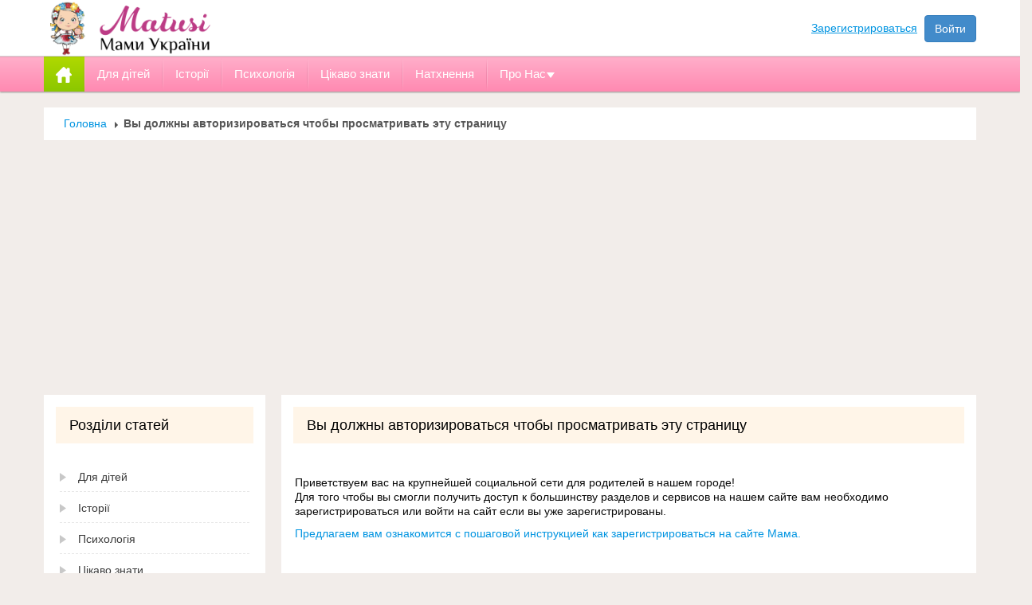

--- FILE ---
content_type: text/html; charset=UTF-8
request_url: https://www.mama.mk.ua/articles/statji-saita/vsyo-dlya-doma/novaya-seriya-duhovyh-shkafov-ot-nemeckogo-koncerna-teka.html
body_size: 6575
content:
<!DOCTYPE html>
<html lang="ru" xmlns="http://www.w3.org/1999/html" xmlns="http://www.w3.org/1999/html">
<head>
    <meta charset="utf-8">
    <title>Matusi - мами України, Поділ досвідом серед батьків</title>
    <meta name="viewport" content="width=device-width, initial-scale=1.0">
        <meta name="description" content="Найкраще місце для спілкування мам та вагітних. Місце підтримки і дружби. Саме тут ти завжди можеш отримати відповідь на будь-яке питання материнства. Місце де комфортно, спокійно та безпечно." />
            <meta name="keywords" content="Групи для мам, Сучасна мама, Мами україни ukraine," />
        <meta name="author" content="">
    
	<script type="text/javascript" src="/theme/default/js/jquery.js"></script>

    			<script type="text/javascript" src="/theme/default/js/subscribe.js"></script>	
				<script type="text/javascript" src="/theme/default/js/consts.js.php"></script>	
				<script type="text/javascript" src="/theme/default/js/jquery.colorbox-min.js"></script>	
				<script type="text/javascript" src="/theme/default/js/popup-forms.js"></script>	
				<script type="text/javascript" src="/theme/default/js/page-forms.js"></script>	
				<script type="text/javascript" src="/theme/default/js/jquery.tools.min.js"></script>	
				<script type="text/javascript" src="/theme/default/js/scrolls-hrz.js"></script>	
				<script type="text/javascript" src="/theme/default/js/wall.js.php?v1"></script>	
	    <script>
        userc = 1;
        login_user = false    </script>

        
    <link rel="stylesheet" href="/theme/default/css/awesome430/css/font-awesome.min.css">
    <link href="/theme/default/css/bootstrap.css" rel="stylesheet" type="text/css">
    <link href="/theme/default/css/plugins.css" rel="stylesheet" type="text/css">
	<link rel='stylesheet' href='/theme/default/css/style-compressor-css.php' type='text/css' media='all'>
    <link href="/theme/default/css/normalize.css" rel="stylesheet" type="text/css">  
	<link href='https://fonts.googleapis.com/css?family=Open+Sans:400,400italic,600,700,700italic&subset=latin,cyrillic' rel='stylesheet' type='text/css'>
	<link href='https://fonts.googleapis.com/css?family=Roboto:900,900italic,400italic,100,700italic,700,100italic,400&subset=latin,cyrillic' rel='stylesheet' type='text/css'>
	    <link href="/theme/default/css/colorbox.css" type="text/css" rel="stylesheet" />
        <!-- // IE  // -->
	<!--[if IE]><script src="https://html5shiv.googlecode.com/svn/trunk/html5.js"></script><![endif]-->
    <!--[if IE 8 ]><html class="ie ie8" lang="en"> <![endif]-->      
    
    <script  src="/theme/default/js/animate.js" type="text/javascript" ></script>
	<script  src="/theme/default/js/jquery.scrollTo.js" type="text/javascript"></script>
    <script src="/theme/default/js/jquery-ui.min.js" type="text/javascript"></script>
    <script  src="/theme/default/js/jquery.ui.touch-punch.min.js" type="text/javascript"></script>
    <script  src="/theme/default/js/owl.carousel.js" type="text/javascript" ></script>
    <script  src="/theme/default/js/jquery.masonry.js" type="text/javascript" ></script>
    <script  src="/theme/default/js/modernizr-transitions.js"></script>
    <script  src="/theme/default/js/jquery.flexslider.js"></script>
    <script  src="/theme/default/js/jquery.carouFredSel-6.2.1.js" type="text/javascript"></script>
    <script  src="/theme/default/js/jquery.touchSwipe.min.js" type="text/javascript"></script>
    <script  src="/theme/default/js/bootstrap.js" type="text/javascript"></script>
    <script src="/theme/default/js/fancybox/jquery.fancybox.js" type="text/javascript"></script>	
    <script src="/theme/default/js/current.js" type="text/javascript" ></script>
    <script src="/theme/default/js/ckeditor/ckeditor.js" type="text/javascript"></script>
    <script  src="/theme/default/js/jquery.isotope.js" type="text/javascript"></script>
 	<script src="/theme/default/js/snap.svg-min.js" type="text/javascript"></script>
	<script  src="/theme/default/js/menu.js" type="text/javascript"></script>
	<script  src="/theme/default/js/cookie.js" type="text/javascript"></script>
	<script src='https://www.google.com/recaptcha/api.js'></script>
		<style>
</style>	
		<script  type="text/javascript" >
		$(document).ready(function() {
			var last_important_news_content = $('#last-important-news').html();
			$('.breadcrumb-box.item-white').after(last_important_news_content);
			$('#last-important-news').remove();
		});	
	</script> 

	<script async src="https://pagead2.googlesyndication.com/pagead/js/adsbygoogle.js?client=ca-pub-2578053494938600"
     crossorigin="anonymous"></script>
</head>
<body style="background-color:#F2EDEA !important">
	<!-- Google Tag Manager -->
<script>
(function(w,d,s,l,i){
	w[l]=w[l]||[];w[l].push({'gtm.start': new Date().getTime(),event:'gtm.js'});var f=d.getElementsByTagName(s)[0], j=d.createElement(s),dl=l!='dataLayer'?'&l='+l:'';j.async=true;j.src='https://www.googletagmanager.com/gtm.js?id='+i+dl;
	f.parentNode.insertBefore(j,f);
})(window,document,'script','dataLayer','GTM-NKC4WG8');
</script>
<!-- End Google Tag Manager -->

<!-- Google Tag Manager (noscript) -->
<noscript><iframe src='https://www.googletagmanager.com/ns.html?id=GTM-NKC4WG8'
height='0' width='0' style='display:none;visibility:hidden'></iframe></noscript>
<!-- End Google Tag Manager (noscript) --><div id="last-important-news" style="display:none;">
			</div>
	    <div id="st-container" class="st-container">
        <!-- content push wrapper -->
        <div class="st-pusher">
            <div class="st-content"><!-- this is the wrapper for the content -->
                <div class="st-content-inner"><!-- extra div for emulating position:fixed of the menu -->
							
		<!--top_line-->
	<div class="top-panel top-panel2">
      
        <div class="container">
            <div id="st-trigger-effects"  class="top-visible">
                <div class="logo">
                    <a href="https://www.mama.mk.ua">
                        							<img src="/files/upload/1856000/1856732/logo-mama2.png" width="282" height="70" alt="" />
						                    </a>
                </div>
                <div class="search-box"></div>
    
                    <div class="login-user no-login">
        <a style="display:inline-block;margin-right:5px;" href="/form/CMSFormsUsersSignup">Зарегистрироваться</a>  
        <a href="/form/CMSFormsUsersSignin" class="btn btn-primary">Войти</a>
    </div>
                
            </div>
            <div class="clear"></div>
        </div>
    </div>
    <!--//end top_line-->	
		
    <!--main_padding-->
    <div class="main_padding">
        		<!--main-nav-->
		<div class="main-nav">
			            <div class="main-menu2">
            	<div class="container">
                    <ul class="dropdown" id="supper-tabs">
                        <li class="home"><span class="tab-navigation active"><a href="/"><b><img src="/theme/default/images/home.png" alt=""></b></a></span></li>
                                                   <li >
                                                                    <span class="tab-navigation"><a href="https://www.matusi.com.ua/articles/dlia-ditey/"><b>Для дітей</b></a></span>
                                                                      
                            </li>
                                                  <li >
                                                                    <span class="tab-navigation"><a href="https://www.matusi.com.ua/articles/istorii/"><b>Історії</b></a></span>
                                                                      
                            </li>
                                                  <li >
                                                                    <span class="tab-navigation"><a href="https://www.matusi.com.ua/articles/psihologiya/"><b>Психологія</b></a></span>
                                                                      
                            </li>
                                                  <li >
                                                                    <span class="tab-navigation"><a href="https://www.matusi.com.ua/articles/cikavo/"><b>Цікаво знати</b></a></span>
                                                                      
                            </li>
                                                  <li >
                                                                    <span class="tab-navigation"><a href="https://www.matusi.com.ua/articles/nathnennya/"><b>Натхнення</b></a></span>
                                                                      
                            </li>
                                                  <li class="menu-sub1">
                                                                    <span class="tab-navigation"><a href="#"><b>Про Нас</b></a></span>
                                                                 
                                <div class="level1">
                                    <ul>
                                                                                                                            <li>
                                             
                                            <a href="https://www.facebook.com/matusiua/">
                                            <table>
                                                <tr>
                                                    <td>
																													<img src="/files/upload/1710000/1710471/1347627433_kblogger.png">
																											</td>
                                                    <td>Ми у FACEBOOK</td>
                                                </tr>
                                            </table>  
                                            </a>    
                                              
                                            </li>
                                                                                    <li>
                                             
                                            <a href="/form-page/CMSFormsUsersContact">
                                            <table>
                                                <tr>
                                                    <td>
																													<img src="/files/upload/904000/904364/1347635945_Social%20network.png">
																											</td>
                                                    <td>Напишіть адміністратору</td>
                                                </tr>
                                            </table>  
                                            </a>    
                                              
                                            </li>
                                                                            </ul>
                                </div>                                    
                                      
                            </li>
                                              
							      
                    </ul>
                    <div class="clear"></div>
                </div>
            </div>						</div>
		<!--//end main-nav-->	

        <!--main container-->
        <div class="container">
        	
            <!--item-container-->
            <div class="item-container">
                <div class="row">
                    <div class="col-md-12 col-sm-12">
                    	<div class="breadcrumb-box item-white">
							<a href="/">Головна</a>
                            <b>Вы должны авторизироваться чтобы просматривать эту страницу</b>
                        </div>
                    </div>
				</div>
            </div>
            <!--//end item-container-->
              
            <!--item-container-->
            <div class="item-container">
                <div class="row">
                	<div class="col-md-3">
                    	<!--item-container-->
										<div class="head-title item-shadow">
			<div class="title">Розділи статей</div>
			<div class="clear"></div>
		</div>
		<div class="item-white">
			<div class="rules-list" style="padding-bottom:5px;">
				<ul>
											<li><a href="/articles/dlia-ditey/" >Для дітей</a></li>
											<li><a href="/articles/istorii/" >Історії</a></li>
											<li><a href="/articles/psihologiya/" >Психологія</a></li>
											<li><a href="/articles/cikavo/" >Цікаво знати</a></li>
											<li><a href="/articles/nathnennya/" >Натхнення</a></li>
									</ul>
			</div>
		</div>
		
	 
	    	<div class="head-title item-shadow">
		<div class="title">Розділи сайту</div>
		<div class="clear"></div>
	</div>
				<div class="item-white">
				<div class="rules-list" style="padding-bottom:5px;">
					<ul>
													<li>
															<a href="/market/" >Мама Маркет</a>
														</li>
													<li>
															<a href="/place/" >Довідник закладів</a>
														</li>
													<li>
															<a href="/forum/" >Форум Мама</a>
														</li>
													<li>
															<a href="/market/shop/" >Інтернет магазини</a>
														</li>
													<li>
															<a href="/video/" >Фільми, Мультфільми</a>
														</li>
													<li>
															<a href="/afisha/" >Міська афіша</a>
														</li>
													<li>
															<a href="/comments-search" >Жива стрічка подій сайту</a>
														</li>
													<li>
															<a href=" /users/" >Користувачі сайту</a>
														</li>
													<li>
															<a href="/poll/" >Фото конкурси</a>
														</li>
													<li>
															<a href="/photo/" >Фотографії користувачів</a>
														</li>
													<li>
															<a href="/news/" >Новини на сайті </a>
														</li>
													<li>
															<a href="/articles-search" >Статті</a>
														</li>
													<li>
															<a href="/market/shop/orders_all/" >Стрічка покупок на сайті</a>
														</li>
													<li>
															<a href="/market/shop/bestsellers/" >Популярні товари</a>
														</li>
													<li>
															<a href="/reklama-na-sayte-mama-html" >Купити рекламу на сайті</a>
														</li>
													<li>
															<a href="/form-page/CMSFormsUsersContact" >Зв'язатися з адміністрацією</a>
														</li>
																	</ul>
				</div>
			</div>
	                        <!--//end item-container--> 
                    </div>
                    
                    <div class="col-md-9">
                    	<div class="block-list-post">
                        	<!--item-container-->
                            <div class="head-title item-shadow">
                                <div class="title">Вы должны авторизироваться чтобы просматривать эту страницу</div>
                                <div class="clear"></div>
                            </div>
                            <div class="item-white">
                                <div class="head-block-list-post">	
                                	<p><p>Приветствуем вас на крупнейшей социальной сети для родителей в нашем городе!<br /> Для того чтобы вы смогли получить доступ к большинству разделов и сервисов на нашем сайте вам необходимо зарегистрироваться или войти на сайт если вы уже зарегистрированы.</p><p><a href="/registration.html">Предлагаем вам ознакомится с пошаговой инструкцией как зарегистрироваться на сайте Мама.</a></p></p>	
                                    <div class="text-center" style="margin:15% 0; font-size:18px;">
                                        <a href="/form/CMSFormsUsersSignup" style="display:inline-block;">Зарегистрируйтесь</a>
                                        &nbsp;
                                        &nbsp;
                                        или                                        &nbsp;
                                        &nbsp;
                                        <a href="/form/CMSFormsUsersSignin" class="btn btn-primary btn-lg">войдите</a>
                                    </div>
                                </div>
                            </div>
                            <!--//end item-container--> 
                        </div>                     
                    </div>                  
                </div>
            </div>
            <!--//end item-container-->
            
        </div>
        <!--//end main container-->   
        
        <!--footer-->
        <div class="footer">
        	<div class="color-line"></div>
        	<div class="container">
            	<div class="footer-header"></div>
            	<div class="row">
                    <div class="col-md-4 col-sm-4">
                        <div class="about-us">
							<ul>
						 
									<li>
						 
						<img src="/files/upload/1643000/1643635/74x65/1431648243_store-building-64.png.jpg" width="74" height="65" />
						<div>
							<h4><a href="/forum/">Форум Українських матусь</a></h4>
							<p>Знайдіть відповіді на будь-які питання, пов'язані з материнством і вихованням дітей </p>
						</div>
												<div class="clear"></div>
					</li>
							 	
			</ul>							                        </div>
                    </div>
                    <div class="col-md-4 col-sm-4">
                    	<div class="footer-list">
                            <h3>Корисна інформація</h3>
                            <ul>
                                <li><html>
<head>
	<title></title>
</head>
<body>
<p><a href="https://www.mama.mk.ua/reklama-na-sayte-mama-html">Реклама на сайті</a></p>
</body>
</html>
</li>
                                <li><html>
<head>
	<title></title>
</head>
<body>
<p><a href="/help">Допомога новачкам</a></p>
</body>
</html>
</li>
                                <li><html>
<head>
	<title></title>
</head>
<body></body>
</html>
</li>
                                <li></li>
                            </ul>
                        </div>
                    </div>
                    <div class="col-md-4 col-sm-4">
						<h3>Важлива інформація</h3>
                        <p>Усі права захищені, Українські матусі 2024. <br>Використання будь-яких матеріалів, розміщених на сайті, дозволяється за умови посилання на https://www.mama.mk.ua</p>
                        <h3>Напишіть нам</h3> 
                        <div class="form feedback-done">
                        	<form name="feedback" method="POST" action="">
                            	<div class="item">Ваше Ім'я<input id="fname" type="text" class="form-control" id="" placeholder="Ваше Ім'я" /></div>
                                <div class="item">Ваш Email або Телефон<input id="femail" type="text" class="form-control" id="" placeholder="Ваш Email або Телефон" /></div>
                                <div class="item">Текст вашого повідомлення<textarea id="fmessage" class="form-control" rows="3" placeholder="Текст вашого повідомлення"></textarea></div>
                                <div class="item">
                                	<div class="row">
                                        <div class="col-md-8">
                                            <input maxlength="5" id="fcaptcha" name="captcha" class="form-control" type="text" placeholder="Капча">
                                        </div>
                                        <div class="col-md-4">
                                            <img src="/captcha/captcha.php" alt="Капча" width="103" height="34">
                                        </div>
                                    </div>
                                </div>
                                <button type="submit" class="feedback btn btn-warning">Отправить</button>
                            </form>
                        </div>
                    </div>
                </div>
            </div>
			 			
										<div class="social-bottom">
					<div class="container">
						<div class="row">
							<div class="col-md-3 col-sm-3">
								<span><h3>Українські матусі в соціальних мережах</h3></span>
							</div>
							<div class="col-md-9 col-sm-9">
								<html>
<head>
	<title></title>
</head>
<body>
<p>&nbsp;<a class="fb" href="https://www.facebook.com/matusiua" target="_blank"><img alt="" src="/theme/default/images/social/4.png" /></a></p>
</body>
</html>
								
							</div>
						</div>
					</div>
				</div>
				
        </div>
        <!--//end footer-->
        
    </div>
    <!--//end main_padding--> 
    
    <script type="text/javascript">
    try {
        var doc = false;
    
        var docVisitLoading = false;

        var loadDocVisits = function() {
            if (docVisitLoading) {
                return;
            }

            docVisitLoading = true;
		
            $.post('/visitlog/' + doc, null, docVisitLoader, 'json');
        };
	
        var docVisitLoader = function(data) {
            if (!docVisitLoading) {
                return;
            }

            if (!data || !data.online) {
                docVisitLoading = false;
                return;
            }

            var ulst = $('#CMSVisitDoc .user-list').empty();
		
            for(var i = 0; i < data.online.length; i++) {
                var u = data.online[i];

                var src = u.g == '1' ? '/theme/default/images/male-ico.gif' : '/theme/default/images/female-ico.gif';
                var a = $('<a>').
                    attr('href', '/users/' + u.id + '/').
                    attr('target', '_blank').
                    append($('<img>').attr('src', src)).
                    append($('<span>').addClass('user_rank_default').addClass('color' + u.grid).text(u.nm));
				
                ulst.append(a);
                ulst.append('&nbsp; ');
            }

            $('#CMSVisitDoc').show();

            docVisitLoading = false;

            setTimeout(loadDocVisits, 20000);
        };
	
        if (!window.visitlogged) {
            window.visitlogged = 1;

            if (doc) {
                docVisitLoading = true;
                $.post('/visitlog?doc=' + doc, null, docVisitLoader, 'json');
            } else {
                $.post('/visitlog');
            }
        }
    } catch(err) {}
    </script>				</div>
            </div>
        </div>
	</div>
<div id="scrollup"><i class="fa fa-chevron-up"></i><br/>вверх</div>
    <script  type="text/javascript" src="/theme/default/js/classie.js"></script>
    <script type="text/javascript" src="/theme/default/js/svgLoader.js"></script>
    <script type="text/javascript">
        (function() {
            if (document.getElementById( 'pagewrap' ) || document.getElementById( 'loader' ) == null) return;
            var pageWrap = document.getElementById( 'pagewrap' ),
                pages = [].slice.call( pageWrap.querySelectorAll( 'div.container-map' ) ),
                currentPage = 0,
                triggerLoading = [].slice.call( pageWrap.querySelectorAll( 'a.pageload-link' ) ),
                loader = new SVGLoader( document.getElementById( 'loader' ), { speedIn : 400, easingIn : mina.easeinout } );

            function init() {
                triggerLoading.forEach( function( trigger ) {
                    trigger.addEventListener( 'click', function( ev ) {
                        ev.preventDefault();
                        loader.show();
                        /* after some time hide loader*/
                        setTimeout( function() {
                            loader.hide();

                            classie.removeClass( pages[ currentPage ], 'show' );
                            /* update..*/
                            currentPage = currentPage ? 0 : 1;
                            classie.addClass( pages[ currentPage ], 'show' );
							map.redraw();

                        }, 2000 );
                    } );
                } );	
            }

            init();
        })();
    </script>   
    <script  type="text/javascript" src="/theme/default/js/sidebarEffects.js"></script> 
  
	<!-- Modal -->
	<div class="modal fade" id="not_login" tabindex="-1" role="dialog" aria-labelledby="forumModallLabel" aria-hidden="true">
		<div class="modal-dialog">
			<div class="modal-content">
				<div class="modal-header">
					<button type="button" class="close" data-dismiss="modal" aria-hidden="true">закрыть</button>   
					<h4 class="modal-title">Авторизируйтесь</h4>      
				</div>
				<div class="modal-body">
					<p><p>Приветствуем вас на крупнейшей социальной сети для родителей в нашем городе!<br /> Для того чтобы вы смогли получить доступ к большинству разделов и сервисов на нашем сайте вам необходимо зарегистрироваться или войти на сайт если вы уже зарегистрированы.</p><p><a href="/registration.html">Предлагаем вам ознакомится с пошаговой инструкцией как зарегистрироваться на сайте Мама.</a></p></p>
					<div style="margin:6% 0 2%; font-size:18px;" class="text-center">
						<a href="/form/CMSFormsUsersSignup" style="display:inline-block;">Зарегистрируйтесь</a>
						&nbsp;
						&nbsp;
						или						&nbsp;
						&nbsp;
						<a href="/form/CMSFormsUsersSignin" class="btn btn-primary btn-lg">войдите</a>
					</div>
				</div>
			</div><!-- /.modal-content -->
		</div><!-- /.modal-dialog -->
	</div>
	<!-- //Modal -->

	<!-- Modal -->
	<div class="row">
		<div class="col-md-12 col-xs-12">
			<div class="modal fade" id="cmspopup" tabindex="-1" role="dialog" aria-labelledby="forumModallLabel" aria-hidden="true">
				<div class="modal-dialog" style="max-width:100%;">
					<div class="modal-content">
						<div class="modal-header">
							<button type="button" class="close" data-dismiss="modal" aria-hidden="true">закрыть</button>   
						</div>
						<div class="modal-body" style="display:none"></div>
					</div><!-- /.modal-content -->
				</div><!-- /.modal-dialog -->
			</div>
			<!-- //Modal -->
		</div>
	</div>
</body>
</html>

--- FILE ---
content_type: text/html; charset=utf-8
request_url: https://www.google.com/recaptcha/api2/aframe
body_size: -84
content:
<!DOCTYPE HTML><html><head><meta http-equiv="content-type" content="text/html; charset=UTF-8"></head><body><script nonce="j-svoo5Uw4VRLW1NNJOC-Q">/** Anti-fraud and anti-abuse applications only. See google.com/recaptcha */ try{var clients={'sodar':'https://pagead2.googlesyndication.com/pagead/sodar?'};window.addEventListener("message",function(a){try{if(a.source===window.parent){var b=JSON.parse(a.data);var c=clients[b['id']];if(c){var d=document.createElement('img');d.src=c+b['params']+'&rc='+(localStorage.getItem("rc::a")?sessionStorage.getItem("rc::b"):"");window.document.body.appendChild(d);sessionStorage.setItem("rc::e",parseInt(sessionStorage.getItem("rc::e")||0)+1);localStorage.setItem("rc::h",'1769512068488');}}}catch(b){}});window.parent.postMessage("_grecaptcha_ready", "*");}catch(b){}</script></body></html>

--- FILE ---
content_type: text/javascript
request_url: https://www.mama.mk.ua/theme/default/js/subscribe.js
body_size: 183
content:
$(document).ready(function() {
	if(navigator.userAgent.indexOf('iPhone') == -1 && navigator.userAgent.indexOf('blackberry') == -1  && navigator.userAgent.indexOf('webos') == -1){
		setTimeout(function() {
			$('#social_blocks').click();
		}, 5000);
	}	
});	